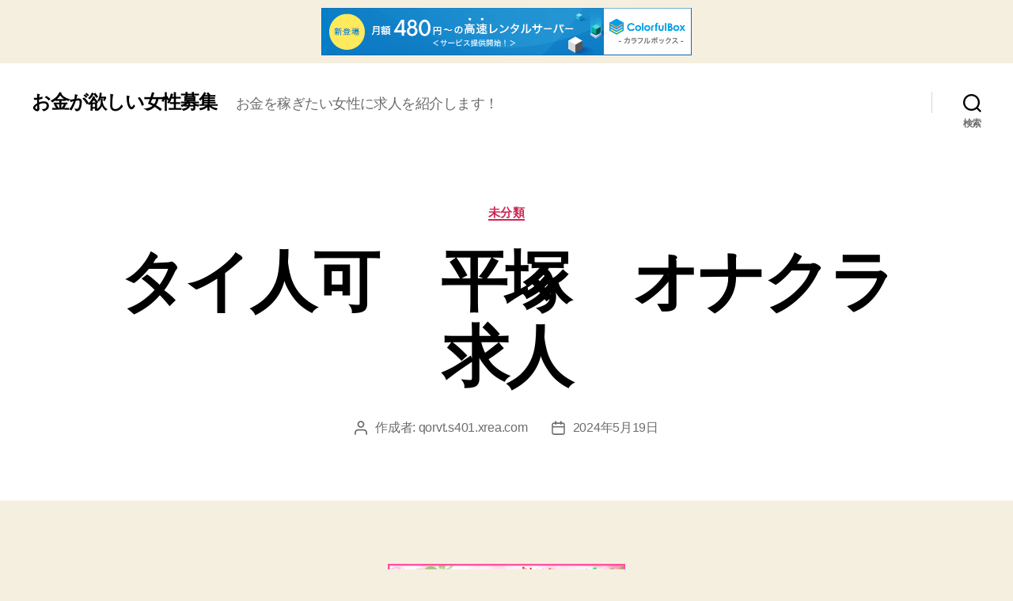

--- FILE ---
content_type: text/html; charset=UTF-8
request_url: http://qorvt.s401.xrea.com/?p=3951
body_size: 13710
content:
<!DOCTYPE html>

<html class="no-js" lang="ja">

	<head>

		<meta charset="UTF-8">
		<meta name="viewport" content="width=device-width, initial-scale=1.0" >

		<link rel="profile" href="https://gmpg.org/xfn/11">

		<title>タイ人可　平塚　オナクラ求人 &#8211; お金が欲しい女性募集</title>
<meta name='robots' content='max-image-preview:large' />
<link rel="alternate" type="application/rss+xml" title="お金が欲しい女性募集 &raquo; フィード" href="http://qorvt.s401.xrea.com/?feed=rss2" />
<link rel="alternate" type="application/rss+xml" title="お金が欲しい女性募集 &raquo; コメントフィード" href="http://qorvt.s401.xrea.com/?feed=comments-rss2" />
<script>
window._wpemojiSettings = {"baseUrl":"https:\/\/s.w.org\/images\/core\/emoji\/15.0.3\/72x72\/","ext":".png","svgUrl":"https:\/\/s.w.org\/images\/core\/emoji\/15.0.3\/svg\/","svgExt":".svg","source":{"concatemoji":"http:\/\/qorvt.s401.xrea.com\/wp-includes\/js\/wp-emoji-release.min.js?ver=6.5.7"}};
/*! This file is auto-generated */
!function(i,n){var o,s,e;function c(e){try{var t={supportTests:e,timestamp:(new Date).valueOf()};sessionStorage.setItem(o,JSON.stringify(t))}catch(e){}}function p(e,t,n){e.clearRect(0,0,e.canvas.width,e.canvas.height),e.fillText(t,0,0);var t=new Uint32Array(e.getImageData(0,0,e.canvas.width,e.canvas.height).data),r=(e.clearRect(0,0,e.canvas.width,e.canvas.height),e.fillText(n,0,0),new Uint32Array(e.getImageData(0,0,e.canvas.width,e.canvas.height).data));return t.every(function(e,t){return e===r[t]})}function u(e,t,n){switch(t){case"flag":return n(e,"\ud83c\udff3\ufe0f\u200d\u26a7\ufe0f","\ud83c\udff3\ufe0f\u200b\u26a7\ufe0f")?!1:!n(e,"\ud83c\uddfa\ud83c\uddf3","\ud83c\uddfa\u200b\ud83c\uddf3")&&!n(e,"\ud83c\udff4\udb40\udc67\udb40\udc62\udb40\udc65\udb40\udc6e\udb40\udc67\udb40\udc7f","\ud83c\udff4\u200b\udb40\udc67\u200b\udb40\udc62\u200b\udb40\udc65\u200b\udb40\udc6e\u200b\udb40\udc67\u200b\udb40\udc7f");case"emoji":return!n(e,"\ud83d\udc26\u200d\u2b1b","\ud83d\udc26\u200b\u2b1b")}return!1}function f(e,t,n){var r="undefined"!=typeof WorkerGlobalScope&&self instanceof WorkerGlobalScope?new OffscreenCanvas(300,150):i.createElement("canvas"),a=r.getContext("2d",{willReadFrequently:!0}),o=(a.textBaseline="top",a.font="600 32px Arial",{});return e.forEach(function(e){o[e]=t(a,e,n)}),o}function t(e){var t=i.createElement("script");t.src=e,t.defer=!0,i.head.appendChild(t)}"undefined"!=typeof Promise&&(o="wpEmojiSettingsSupports",s=["flag","emoji"],n.supports={everything:!0,everythingExceptFlag:!0},e=new Promise(function(e){i.addEventListener("DOMContentLoaded",e,{once:!0})}),new Promise(function(t){var n=function(){try{var e=JSON.parse(sessionStorage.getItem(o));if("object"==typeof e&&"number"==typeof e.timestamp&&(new Date).valueOf()<e.timestamp+604800&&"object"==typeof e.supportTests)return e.supportTests}catch(e){}return null}();if(!n){if("undefined"!=typeof Worker&&"undefined"!=typeof OffscreenCanvas&&"undefined"!=typeof URL&&URL.createObjectURL&&"undefined"!=typeof Blob)try{var e="postMessage("+f.toString()+"("+[JSON.stringify(s),u.toString(),p.toString()].join(",")+"));",r=new Blob([e],{type:"text/javascript"}),a=new Worker(URL.createObjectURL(r),{name:"wpTestEmojiSupports"});return void(a.onmessage=function(e){c(n=e.data),a.terminate(),t(n)})}catch(e){}c(n=f(s,u,p))}t(n)}).then(function(e){for(var t in e)n.supports[t]=e[t],n.supports.everything=n.supports.everything&&n.supports[t],"flag"!==t&&(n.supports.everythingExceptFlag=n.supports.everythingExceptFlag&&n.supports[t]);n.supports.everythingExceptFlag=n.supports.everythingExceptFlag&&!n.supports.flag,n.DOMReady=!1,n.readyCallback=function(){n.DOMReady=!0}}).then(function(){return e}).then(function(){var e;n.supports.everything||(n.readyCallback(),(e=n.source||{}).concatemoji?t(e.concatemoji):e.wpemoji&&e.twemoji&&(t(e.twemoji),t(e.wpemoji)))}))}((window,document),window._wpemojiSettings);
</script>
<style id='wp-emoji-styles-inline-css'>

	img.wp-smiley, img.emoji {
		display: inline !important;
		border: none !important;
		box-shadow: none !important;
		height: 1em !important;
		width: 1em !important;
		margin: 0 0.07em !important;
		vertical-align: -0.1em !important;
		background: none !important;
		padding: 0 !important;
	}
</style>
<link rel='stylesheet' id='wp-block-library-css' href='http://qorvt.s401.xrea.com/wp-includes/css/dist/block-library/style.min.css?ver=6.5.7' media='all' />
<style id='classic-theme-styles-inline-css'>
/*! This file is auto-generated */
.wp-block-button__link{color:#fff;background-color:#32373c;border-radius:9999px;box-shadow:none;text-decoration:none;padding:calc(.667em + 2px) calc(1.333em + 2px);font-size:1.125em}.wp-block-file__button{background:#32373c;color:#fff;text-decoration:none}
</style>
<style id='global-styles-inline-css'>
body{--wp--preset--color--black: #000000;--wp--preset--color--cyan-bluish-gray: #abb8c3;--wp--preset--color--white: #ffffff;--wp--preset--color--pale-pink: #f78da7;--wp--preset--color--vivid-red: #cf2e2e;--wp--preset--color--luminous-vivid-orange: #ff6900;--wp--preset--color--luminous-vivid-amber: #fcb900;--wp--preset--color--light-green-cyan: #7bdcb5;--wp--preset--color--vivid-green-cyan: #00d084;--wp--preset--color--pale-cyan-blue: #8ed1fc;--wp--preset--color--vivid-cyan-blue: #0693e3;--wp--preset--color--vivid-purple: #9b51e0;--wp--preset--color--accent: #cd2653;--wp--preset--color--primary: #000000;--wp--preset--color--secondary: #6d6d6d;--wp--preset--color--subtle-background: #dcd7ca;--wp--preset--color--background: #f5efe0;--wp--preset--gradient--vivid-cyan-blue-to-vivid-purple: linear-gradient(135deg,rgba(6,147,227,1) 0%,rgb(155,81,224) 100%);--wp--preset--gradient--light-green-cyan-to-vivid-green-cyan: linear-gradient(135deg,rgb(122,220,180) 0%,rgb(0,208,130) 100%);--wp--preset--gradient--luminous-vivid-amber-to-luminous-vivid-orange: linear-gradient(135deg,rgba(252,185,0,1) 0%,rgba(255,105,0,1) 100%);--wp--preset--gradient--luminous-vivid-orange-to-vivid-red: linear-gradient(135deg,rgba(255,105,0,1) 0%,rgb(207,46,46) 100%);--wp--preset--gradient--very-light-gray-to-cyan-bluish-gray: linear-gradient(135deg,rgb(238,238,238) 0%,rgb(169,184,195) 100%);--wp--preset--gradient--cool-to-warm-spectrum: linear-gradient(135deg,rgb(74,234,220) 0%,rgb(151,120,209) 20%,rgb(207,42,186) 40%,rgb(238,44,130) 60%,rgb(251,105,98) 80%,rgb(254,248,76) 100%);--wp--preset--gradient--blush-light-purple: linear-gradient(135deg,rgb(255,206,236) 0%,rgb(152,150,240) 100%);--wp--preset--gradient--blush-bordeaux: linear-gradient(135deg,rgb(254,205,165) 0%,rgb(254,45,45) 50%,rgb(107,0,62) 100%);--wp--preset--gradient--luminous-dusk: linear-gradient(135deg,rgb(255,203,112) 0%,rgb(199,81,192) 50%,rgb(65,88,208) 100%);--wp--preset--gradient--pale-ocean: linear-gradient(135deg,rgb(255,245,203) 0%,rgb(182,227,212) 50%,rgb(51,167,181) 100%);--wp--preset--gradient--electric-grass: linear-gradient(135deg,rgb(202,248,128) 0%,rgb(113,206,126) 100%);--wp--preset--gradient--midnight: linear-gradient(135deg,rgb(2,3,129) 0%,rgb(40,116,252) 100%);--wp--preset--font-size--small: 18px;--wp--preset--font-size--medium: 20px;--wp--preset--font-size--large: 26.25px;--wp--preset--font-size--x-large: 42px;--wp--preset--font-size--normal: 21px;--wp--preset--font-size--larger: 32px;--wp--preset--spacing--20: 0.44rem;--wp--preset--spacing--30: 0.67rem;--wp--preset--spacing--40: 1rem;--wp--preset--spacing--50: 1.5rem;--wp--preset--spacing--60: 2.25rem;--wp--preset--spacing--70: 3.38rem;--wp--preset--spacing--80: 5.06rem;--wp--preset--shadow--natural: 6px 6px 9px rgba(0, 0, 0, 0.2);--wp--preset--shadow--deep: 12px 12px 50px rgba(0, 0, 0, 0.4);--wp--preset--shadow--sharp: 6px 6px 0px rgba(0, 0, 0, 0.2);--wp--preset--shadow--outlined: 6px 6px 0px -3px rgba(255, 255, 255, 1), 6px 6px rgba(0, 0, 0, 1);--wp--preset--shadow--crisp: 6px 6px 0px rgba(0, 0, 0, 1);}:where(.is-layout-flex){gap: 0.5em;}:where(.is-layout-grid){gap: 0.5em;}body .is-layout-flex{display: flex;}body .is-layout-flex{flex-wrap: wrap;align-items: center;}body .is-layout-flex > *{margin: 0;}body .is-layout-grid{display: grid;}body .is-layout-grid > *{margin: 0;}:where(.wp-block-columns.is-layout-flex){gap: 2em;}:where(.wp-block-columns.is-layout-grid){gap: 2em;}:where(.wp-block-post-template.is-layout-flex){gap: 1.25em;}:where(.wp-block-post-template.is-layout-grid){gap: 1.25em;}.has-black-color{color: var(--wp--preset--color--black) !important;}.has-cyan-bluish-gray-color{color: var(--wp--preset--color--cyan-bluish-gray) !important;}.has-white-color{color: var(--wp--preset--color--white) !important;}.has-pale-pink-color{color: var(--wp--preset--color--pale-pink) !important;}.has-vivid-red-color{color: var(--wp--preset--color--vivid-red) !important;}.has-luminous-vivid-orange-color{color: var(--wp--preset--color--luminous-vivid-orange) !important;}.has-luminous-vivid-amber-color{color: var(--wp--preset--color--luminous-vivid-amber) !important;}.has-light-green-cyan-color{color: var(--wp--preset--color--light-green-cyan) !important;}.has-vivid-green-cyan-color{color: var(--wp--preset--color--vivid-green-cyan) !important;}.has-pale-cyan-blue-color{color: var(--wp--preset--color--pale-cyan-blue) !important;}.has-vivid-cyan-blue-color{color: var(--wp--preset--color--vivid-cyan-blue) !important;}.has-vivid-purple-color{color: var(--wp--preset--color--vivid-purple) !important;}.has-black-background-color{background-color: var(--wp--preset--color--black) !important;}.has-cyan-bluish-gray-background-color{background-color: var(--wp--preset--color--cyan-bluish-gray) !important;}.has-white-background-color{background-color: var(--wp--preset--color--white) !important;}.has-pale-pink-background-color{background-color: var(--wp--preset--color--pale-pink) !important;}.has-vivid-red-background-color{background-color: var(--wp--preset--color--vivid-red) !important;}.has-luminous-vivid-orange-background-color{background-color: var(--wp--preset--color--luminous-vivid-orange) !important;}.has-luminous-vivid-amber-background-color{background-color: var(--wp--preset--color--luminous-vivid-amber) !important;}.has-light-green-cyan-background-color{background-color: var(--wp--preset--color--light-green-cyan) !important;}.has-vivid-green-cyan-background-color{background-color: var(--wp--preset--color--vivid-green-cyan) !important;}.has-pale-cyan-blue-background-color{background-color: var(--wp--preset--color--pale-cyan-blue) !important;}.has-vivid-cyan-blue-background-color{background-color: var(--wp--preset--color--vivid-cyan-blue) !important;}.has-vivid-purple-background-color{background-color: var(--wp--preset--color--vivid-purple) !important;}.has-black-border-color{border-color: var(--wp--preset--color--black) !important;}.has-cyan-bluish-gray-border-color{border-color: var(--wp--preset--color--cyan-bluish-gray) !important;}.has-white-border-color{border-color: var(--wp--preset--color--white) !important;}.has-pale-pink-border-color{border-color: var(--wp--preset--color--pale-pink) !important;}.has-vivid-red-border-color{border-color: var(--wp--preset--color--vivid-red) !important;}.has-luminous-vivid-orange-border-color{border-color: var(--wp--preset--color--luminous-vivid-orange) !important;}.has-luminous-vivid-amber-border-color{border-color: var(--wp--preset--color--luminous-vivid-amber) !important;}.has-light-green-cyan-border-color{border-color: var(--wp--preset--color--light-green-cyan) !important;}.has-vivid-green-cyan-border-color{border-color: var(--wp--preset--color--vivid-green-cyan) !important;}.has-pale-cyan-blue-border-color{border-color: var(--wp--preset--color--pale-cyan-blue) !important;}.has-vivid-cyan-blue-border-color{border-color: var(--wp--preset--color--vivid-cyan-blue) !important;}.has-vivid-purple-border-color{border-color: var(--wp--preset--color--vivid-purple) !important;}.has-vivid-cyan-blue-to-vivid-purple-gradient-background{background: var(--wp--preset--gradient--vivid-cyan-blue-to-vivid-purple) !important;}.has-light-green-cyan-to-vivid-green-cyan-gradient-background{background: var(--wp--preset--gradient--light-green-cyan-to-vivid-green-cyan) !important;}.has-luminous-vivid-amber-to-luminous-vivid-orange-gradient-background{background: var(--wp--preset--gradient--luminous-vivid-amber-to-luminous-vivid-orange) !important;}.has-luminous-vivid-orange-to-vivid-red-gradient-background{background: var(--wp--preset--gradient--luminous-vivid-orange-to-vivid-red) !important;}.has-very-light-gray-to-cyan-bluish-gray-gradient-background{background: var(--wp--preset--gradient--very-light-gray-to-cyan-bluish-gray) !important;}.has-cool-to-warm-spectrum-gradient-background{background: var(--wp--preset--gradient--cool-to-warm-spectrum) !important;}.has-blush-light-purple-gradient-background{background: var(--wp--preset--gradient--blush-light-purple) !important;}.has-blush-bordeaux-gradient-background{background: var(--wp--preset--gradient--blush-bordeaux) !important;}.has-luminous-dusk-gradient-background{background: var(--wp--preset--gradient--luminous-dusk) !important;}.has-pale-ocean-gradient-background{background: var(--wp--preset--gradient--pale-ocean) !important;}.has-electric-grass-gradient-background{background: var(--wp--preset--gradient--electric-grass) !important;}.has-midnight-gradient-background{background: var(--wp--preset--gradient--midnight) !important;}.has-small-font-size{font-size: var(--wp--preset--font-size--small) !important;}.has-medium-font-size{font-size: var(--wp--preset--font-size--medium) !important;}.has-large-font-size{font-size: var(--wp--preset--font-size--large) !important;}.has-x-large-font-size{font-size: var(--wp--preset--font-size--x-large) !important;}
.wp-block-navigation a:where(:not(.wp-element-button)){color: inherit;}
:where(.wp-block-post-template.is-layout-flex){gap: 1.25em;}:where(.wp-block-post-template.is-layout-grid){gap: 1.25em;}
:where(.wp-block-columns.is-layout-flex){gap: 2em;}:where(.wp-block-columns.is-layout-grid){gap: 2em;}
.wp-block-pullquote{font-size: 1.5em;line-height: 1.6;}
</style>
<link rel='stylesheet' id='twentytwenty-style-css' href='http://qorvt.s401.xrea.com/wp-content/themes/twentytwenty/style.css?ver=1.6' media='all' />
<style id='twentytwenty-style-inline-css'>
.color-accent,.color-accent-hover:hover,.color-accent-hover:focus,:root .has-accent-color,.has-drop-cap:not(:focus):first-letter,.wp-block-button.is-style-outline,a { color: #cd2653; }blockquote,.border-color-accent,.border-color-accent-hover:hover,.border-color-accent-hover:focus { border-color: #cd2653; }button,.button,.faux-button,.wp-block-button__link,.wp-block-file .wp-block-file__button,input[type="button"],input[type="reset"],input[type="submit"],.bg-accent,.bg-accent-hover:hover,.bg-accent-hover:focus,:root .has-accent-background-color,.comment-reply-link { background-color: #cd2653; }.fill-children-accent,.fill-children-accent * { fill: #cd2653; }body,.entry-title a,:root .has-primary-color { color: #000000; }:root .has-primary-background-color { background-color: #000000; }cite,figcaption,.wp-caption-text,.post-meta,.entry-content .wp-block-archives li,.entry-content .wp-block-categories li,.entry-content .wp-block-latest-posts li,.wp-block-latest-comments__comment-date,.wp-block-latest-posts__post-date,.wp-block-embed figcaption,.wp-block-image figcaption,.wp-block-pullquote cite,.comment-metadata,.comment-respond .comment-notes,.comment-respond .logged-in-as,.pagination .dots,.entry-content hr:not(.has-background),hr.styled-separator,:root .has-secondary-color { color: #6d6d6d; }:root .has-secondary-background-color { background-color: #6d6d6d; }pre,fieldset,input,textarea,table,table *,hr { border-color: #dcd7ca; }caption,code,code,kbd,samp,.wp-block-table.is-style-stripes tbody tr:nth-child(odd),:root .has-subtle-background-background-color { background-color: #dcd7ca; }.wp-block-table.is-style-stripes { border-bottom-color: #dcd7ca; }.wp-block-latest-posts.is-grid li { border-top-color: #dcd7ca; }:root .has-subtle-background-color { color: #dcd7ca; }body:not(.overlay-header) .primary-menu > li > a,body:not(.overlay-header) .primary-menu > li > .icon,.modal-menu a,.footer-menu a, .footer-widgets a,#site-footer .wp-block-button.is-style-outline,.wp-block-pullquote:before,.singular:not(.overlay-header) .entry-header a,.archive-header a,.header-footer-group .color-accent,.header-footer-group .color-accent-hover:hover { color: #cd2653; }.social-icons a,#site-footer button:not(.toggle),#site-footer .button,#site-footer .faux-button,#site-footer .wp-block-button__link,#site-footer .wp-block-file__button,#site-footer input[type="button"],#site-footer input[type="reset"],#site-footer input[type="submit"] { background-color: #cd2653; }.header-footer-group,body:not(.overlay-header) #site-header .toggle,.menu-modal .toggle { color: #000000; }body:not(.overlay-header) .primary-menu ul { background-color: #000000; }body:not(.overlay-header) .primary-menu > li > ul:after { border-bottom-color: #000000; }body:not(.overlay-header) .primary-menu ul ul:after { border-left-color: #000000; }.site-description,body:not(.overlay-header) .toggle-inner .toggle-text,.widget .post-date,.widget .rss-date,.widget_archive li,.widget_categories li,.widget cite,.widget_pages li,.widget_meta li,.widget_nav_menu li,.powered-by-wordpress,.to-the-top,.singular .entry-header .post-meta,.singular:not(.overlay-header) .entry-header .post-meta a { color: #6d6d6d; }.header-footer-group pre,.header-footer-group fieldset,.header-footer-group input,.header-footer-group textarea,.header-footer-group table,.header-footer-group table *,.footer-nav-widgets-wrapper,#site-footer,.menu-modal nav *,.footer-widgets-outer-wrapper,.footer-top { border-color: #dcd7ca; }.header-footer-group table caption,body:not(.overlay-header) .header-inner .toggle-wrapper::before { background-color: #dcd7ca; }
body,input,textarea,button,.button,.faux-button,.wp-block-button__link,.wp-block-file__button,.has-drop-cap:not(:focus)::first-letter,.has-drop-cap:not(:focus)::first-letter,.entry-content .wp-block-archives,.entry-content .wp-block-categories,.entry-content .wp-block-cover-image,.entry-content .wp-block-latest-comments,.entry-content .wp-block-latest-posts,.entry-content .wp-block-pullquote,.entry-content .wp-block-quote.is-large,.entry-content .wp-block-quote.is-style-large,.entry-content .wp-block-archives *,.entry-content .wp-block-categories *,.entry-content .wp-block-latest-posts *,.entry-content .wp-block-latest-comments *,.entry-content p,.entry-content ol,.entry-content ul,.entry-content dl,.entry-content dt,.entry-content cite,.entry-content figcaption,.entry-content .wp-caption-text,.comment-content p,.comment-content ol,.comment-content ul,.comment-content dl,.comment-content dt,.comment-content cite,.comment-content figcaption,.comment-content .wp-caption-text,.widget_text p,.widget_text ol,.widget_text ul,.widget_text dl,.widget_text dt,.widget-content .rssSummary,.widget-content cite,.widget-content figcaption,.widget-content .wp-caption-text { font-family: sans-serif; }
</style>
<link rel='stylesheet' id='twentytwenty-print-style-css' href='http://qorvt.s401.xrea.com/wp-content/themes/twentytwenty/print.css?ver=1.6' media='print' />
<script src="http://qorvt.s401.xrea.com/wp-content/themes/twentytwenty/assets/js/index.js?ver=1.6" id="twentytwenty-js-js" async></script>
<link rel="https://api.w.org/" href="http://qorvt.s401.xrea.com/index.php?rest_route=/" /><link rel="alternate" type="application/json" href="http://qorvt.s401.xrea.com/index.php?rest_route=/wp/v2/posts/3951" /><link rel="EditURI" type="application/rsd+xml" title="RSD" href="http://qorvt.s401.xrea.com/xmlrpc.php?rsd" />
<meta name="generator" content="WordPress 6.5.7" />
<link rel="canonical" href="http://qorvt.s401.xrea.com/?p=3951" />
<link rel='shortlink' href='http://qorvt.s401.xrea.com/?p=3951' />
<link rel="alternate" type="application/json+oembed" href="http://qorvt.s401.xrea.com/index.php?rest_route=%2Foembed%2F1.0%2Fembed&#038;url=http%3A%2F%2Fqorvt.s401.xrea.com%2F%3Fp%3D3951" />
<link rel="alternate" type="text/xml+oembed" href="http://qorvt.s401.xrea.com/index.php?rest_route=%2Foembed%2F1.0%2Fembed&#038;url=http%3A%2F%2Fqorvt.s401.xrea.com%2F%3Fp%3D3951&#038;format=xml" />
	<script>document.documentElement.className = document.documentElement.className.replace( 'no-js', 'js' );</script>
	
	
<script type="text/javascript" charset="UTF-8" src="//cache1.value-domain.com/xrea_header.js" async="async"></script>
</head>

	<body class="post-template-default single single-post postid-3951 single-format-standard wp-embed-responsive singular enable-search-modal missing-post-thumbnail has-single-pagination showing-comments show-avatars footer-top-visible">

		<a class="skip-link screen-reader-text" href="#site-content">コンテンツへスキップ</a>
		<header id="site-header" class="header-footer-group" role="banner">

			<div class="header-inner section-inner">

				<div class="header-titles-wrapper">

					
						<button class="toggle search-toggle mobile-search-toggle" data-toggle-target=".search-modal" data-toggle-body-class="showing-search-modal" data-set-focus=".search-modal .search-field" aria-expanded="false">
							<span class="toggle-inner">
								<span class="toggle-icon">
									<svg class="svg-icon" aria-hidden="true" role="img" focusable="false" xmlns="http://www.w3.org/2000/svg" width="23" height="23" viewBox="0 0 23 23"><path d="M38.710696,48.0601792 L43,52.3494831 L41.3494831,54 L37.0601792,49.710696 C35.2632422,51.1481185 32.9839107,52.0076499 30.5038249,52.0076499 C24.7027226,52.0076499 20,47.3049272 20,41.5038249 C20,35.7027226 24.7027226,31 30.5038249,31 C36.3049272,31 41.0076499,35.7027226 41.0076499,41.5038249 C41.0076499,43.9839107 40.1481185,46.2632422 38.710696,48.0601792 Z M36.3875844,47.1716785 C37.8030221,45.7026647 38.6734666,43.7048964 38.6734666,41.5038249 C38.6734666,36.9918565 35.0157934,33.3341833 30.5038249,33.3341833 C25.9918565,33.3341833 22.3341833,36.9918565 22.3341833,41.5038249 C22.3341833,46.0157934 25.9918565,49.6734666 30.5038249,49.6734666 C32.7048964,49.6734666 34.7026647,48.8030221 36.1716785,47.3875844 C36.2023931,47.347638 36.2360451,47.3092237 36.2726343,47.2726343 C36.3092237,47.2360451 36.347638,47.2023931 36.3875844,47.1716785 Z" transform="translate(-20 -31)" /></svg>								</span>
								<span class="toggle-text">検索</span>
							</span>
						</button><!-- .search-toggle -->

					
					<div class="header-titles">

						<div class="site-title faux-heading"><a href="http://qorvt.s401.xrea.com/">お金が欲しい女性募集</a></div><div class="site-description">お金を稼ぎたい女性に求人を紹介します！</div><!-- .site-description -->
					</div><!-- .header-titles -->

					<button class="toggle nav-toggle mobile-nav-toggle" data-toggle-target=".menu-modal"  data-toggle-body-class="showing-menu-modal" aria-expanded="false" data-set-focus=".close-nav-toggle">
						<span class="toggle-inner">
							<span class="toggle-icon">
								<svg class="svg-icon" aria-hidden="true" role="img" focusable="false" xmlns="http://www.w3.org/2000/svg" width="26" height="7" viewBox="0 0 26 7"><path fill-rule="evenodd" d="M332.5,45 C330.567003,45 329,43.4329966 329,41.5 C329,39.5670034 330.567003,38 332.5,38 C334.432997,38 336,39.5670034 336,41.5 C336,43.4329966 334.432997,45 332.5,45 Z M342,45 C340.067003,45 338.5,43.4329966 338.5,41.5 C338.5,39.5670034 340.067003,38 342,38 C343.932997,38 345.5,39.5670034 345.5,41.5 C345.5,43.4329966 343.932997,45 342,45 Z M351.5,45 C349.567003,45 348,43.4329966 348,41.5 C348,39.5670034 349.567003,38 351.5,38 C353.432997,38 355,39.5670034 355,41.5 C355,43.4329966 353.432997,45 351.5,45 Z" transform="translate(-329 -38)" /></svg>							</span>
							<span class="toggle-text">メニュー</span>
						</span>
					</button><!-- .nav-toggle -->

				</div><!-- .header-titles-wrapper -->

				<div class="header-navigation-wrapper">

					
							<nav class="primary-menu-wrapper" aria-label="水平方向" role="navigation">

								<ul class="primary-menu reset-list-style">

								
								</ul>

							</nav><!-- .primary-menu-wrapper -->

						
						<div class="header-toggles hide-no-js">

						
							<div class="toggle-wrapper search-toggle-wrapper">

								<button class="toggle search-toggle desktop-search-toggle" data-toggle-target=".search-modal" data-toggle-body-class="showing-search-modal" data-set-focus=".search-modal .search-field" aria-expanded="false">
									<span class="toggle-inner">
										<svg class="svg-icon" aria-hidden="true" role="img" focusable="false" xmlns="http://www.w3.org/2000/svg" width="23" height="23" viewBox="0 0 23 23"><path d="M38.710696,48.0601792 L43,52.3494831 L41.3494831,54 L37.0601792,49.710696 C35.2632422,51.1481185 32.9839107,52.0076499 30.5038249,52.0076499 C24.7027226,52.0076499 20,47.3049272 20,41.5038249 C20,35.7027226 24.7027226,31 30.5038249,31 C36.3049272,31 41.0076499,35.7027226 41.0076499,41.5038249 C41.0076499,43.9839107 40.1481185,46.2632422 38.710696,48.0601792 Z M36.3875844,47.1716785 C37.8030221,45.7026647 38.6734666,43.7048964 38.6734666,41.5038249 C38.6734666,36.9918565 35.0157934,33.3341833 30.5038249,33.3341833 C25.9918565,33.3341833 22.3341833,36.9918565 22.3341833,41.5038249 C22.3341833,46.0157934 25.9918565,49.6734666 30.5038249,49.6734666 C32.7048964,49.6734666 34.7026647,48.8030221 36.1716785,47.3875844 C36.2023931,47.347638 36.2360451,47.3092237 36.2726343,47.2726343 C36.3092237,47.2360451 36.347638,47.2023931 36.3875844,47.1716785 Z" transform="translate(-20 -31)" /></svg>										<span class="toggle-text">検索</span>
									</span>
								</button><!-- .search-toggle -->

							</div>

							
						</div><!-- .header-toggles -->
						
				</div><!-- .header-navigation-wrapper -->

			</div><!-- .header-inner -->

			<div class="search-modal cover-modal header-footer-group" data-modal-target-string=".search-modal">

	<div class="search-modal-inner modal-inner">

		<div class="section-inner">

			<form role="search" aria-label="検索対象:" method="get" class="search-form" action="http://qorvt.s401.xrea.com/">
	<label for="search-form-1">
		<span class="screen-reader-text">検索対象:</span>
		<input type="search" id="search-form-1" class="search-field" placeholder="検索 &hellip;" value="" name="s" />
	</label>
	<input type="submit" class="search-submit" value="検索" />
</form>

			<button class="toggle search-untoggle close-search-toggle fill-children-current-color" data-toggle-target=".search-modal" data-toggle-body-class="showing-search-modal" data-set-focus=".search-modal .search-field" aria-expanded="false">
				<span class="screen-reader-text">検索を閉じる</span>
				<svg class="svg-icon" aria-hidden="true" role="img" focusable="false" xmlns="http://www.w3.org/2000/svg" width="16" height="16" viewBox="0 0 16 16"><polygon fill="" fill-rule="evenodd" points="6.852 7.649 .399 1.195 1.445 .149 7.899 6.602 14.352 .149 15.399 1.195 8.945 7.649 15.399 14.102 14.352 15.149 7.899 8.695 1.445 15.149 .399 14.102" /></svg>			</button><!-- .search-toggle -->

		</div><!-- .section-inner -->

	</div><!-- .search-modal-inner -->

</div><!-- .menu-modal -->

		</header><!-- #site-header -->

		
<div class="menu-modal cover-modal header-footer-group" data-modal-target-string=".menu-modal">

	<div class="menu-modal-inner modal-inner">

		<div class="menu-wrapper section-inner">

			<div class="menu-top">

				<button class="toggle close-nav-toggle fill-children-current-color" data-toggle-target=".menu-modal" data-toggle-body-class="showing-menu-modal" aria-expanded="false" data-set-focus=".menu-modal">
					<span class="toggle-text">メニューを閉じる</span>
					<svg class="svg-icon" aria-hidden="true" role="img" focusable="false" xmlns="http://www.w3.org/2000/svg" width="16" height="16" viewBox="0 0 16 16"><polygon fill="" fill-rule="evenodd" points="6.852 7.649 .399 1.195 1.445 .149 7.899 6.602 14.352 .149 15.399 1.195 8.945 7.649 15.399 14.102 14.352 15.149 7.899 8.695 1.445 15.149 .399 14.102" /></svg>				</button><!-- .nav-toggle -->

				
					<nav class="mobile-menu" aria-label="モバイル" role="navigation">

						<ul class="modal-menu reset-list-style">

						
						</ul>

					</nav>

					
			</div><!-- .menu-top -->

			<div class="menu-bottom">

				
			</div><!-- .menu-bottom -->

		</div><!-- .menu-wrapper -->

	</div><!-- .menu-modal-inner -->

</div><!-- .menu-modal -->

<main id="site-content" role="main">

	
<article class="post-3951 post type-post status-publish format-standard hentry category-uncategorized" id="post-3951">

	
<header class="entry-header has-text-align-center header-footer-group">

	<div class="entry-header-inner section-inner medium">

		
			<div class="entry-categories">
				<span class="screen-reader-text">カテゴリー</span>
				<div class="entry-categories-inner">
					<a href="http://qorvt.s401.xrea.com/?cat=1" rel="category">未分類</a>				</div><!-- .entry-categories-inner -->
			</div><!-- .entry-categories -->

			<h1 class="entry-title">タイ人可　平塚　オナクラ求人</h1>
		<div class="post-meta-wrapper post-meta-single post-meta-single-top">

			<ul class="post-meta">

									<li class="post-author meta-wrapper">
						<span class="meta-icon">
							<span class="screen-reader-text">投稿者</span>
							<svg class="svg-icon" aria-hidden="true" role="img" focusable="false" xmlns="http://www.w3.org/2000/svg" width="18" height="20" viewBox="0 0 18 20"><path fill="" d="M18,19 C18,19.5522847 17.5522847,20 17,20 C16.4477153,20 16,19.5522847 16,19 L16,17 C16,15.3431458 14.6568542,14 13,14 L5,14 C3.34314575,14 2,15.3431458 2,17 L2,19 C2,19.5522847 1.55228475,20 1,20 C0.44771525,20 0,19.5522847 0,19 L0,17 C0,14.2385763 2.23857625,12 5,12 L13,12 C15.7614237,12 18,14.2385763 18,17 L18,19 Z M9,10 C6.23857625,10 4,7.76142375 4,5 C4,2.23857625 6.23857625,0 9,0 C11.7614237,0 14,2.23857625 14,5 C14,7.76142375 11.7614237,10 9,10 Z M9,8 C10.6568542,8 12,6.65685425 12,5 C12,3.34314575 10.6568542,2 9,2 C7.34314575,2 6,3.34314575 6,5 C6,6.65685425 7.34314575,8 9,8 Z" /></svg>						</span>
						<span class="meta-text">
							作成者: <a href="http://qorvt.s401.xrea.com/?author=1">qorvt.s401.xrea.com</a>						</span>
					</li>
										<li class="post-date meta-wrapper">
						<span class="meta-icon">
							<span class="screen-reader-text">投稿日</span>
							<svg class="svg-icon" aria-hidden="true" role="img" focusable="false" xmlns="http://www.w3.org/2000/svg" width="18" height="19" viewBox="0 0 18 19"><path fill="" d="M4.60069444,4.09375 L3.25,4.09375 C2.47334957,4.09375 1.84375,4.72334957 1.84375,5.5 L1.84375,7.26736111 L16.15625,7.26736111 L16.15625,5.5 C16.15625,4.72334957 15.5266504,4.09375 14.75,4.09375 L13.3993056,4.09375 L13.3993056,4.55555556 C13.3993056,5.02154581 13.0215458,5.39930556 12.5555556,5.39930556 C12.0895653,5.39930556 11.7118056,5.02154581 11.7118056,4.55555556 L11.7118056,4.09375 L6.28819444,4.09375 L6.28819444,4.55555556 C6.28819444,5.02154581 5.9104347,5.39930556 5.44444444,5.39930556 C4.97845419,5.39930556 4.60069444,5.02154581 4.60069444,4.55555556 L4.60069444,4.09375 Z M6.28819444,2.40625 L11.7118056,2.40625 L11.7118056,1 C11.7118056,0.534009742 12.0895653,0.15625 12.5555556,0.15625 C13.0215458,0.15625 13.3993056,0.534009742 13.3993056,1 L13.3993056,2.40625 L14.75,2.40625 C16.4586309,2.40625 17.84375,3.79136906 17.84375,5.5 L17.84375,15.875 C17.84375,17.5836309 16.4586309,18.96875 14.75,18.96875 L3.25,18.96875 C1.54136906,18.96875 0.15625,17.5836309 0.15625,15.875 L0.15625,5.5 C0.15625,3.79136906 1.54136906,2.40625 3.25,2.40625 L4.60069444,2.40625 L4.60069444,1 C4.60069444,0.534009742 4.97845419,0.15625 5.44444444,0.15625 C5.9104347,0.15625 6.28819444,0.534009742 6.28819444,1 L6.28819444,2.40625 Z M1.84375,8.95486111 L1.84375,15.875 C1.84375,16.6516504 2.47334957,17.28125 3.25,17.28125 L14.75,17.28125 C15.5266504,17.28125 16.15625,16.6516504 16.15625,15.875 L16.15625,8.95486111 L1.84375,8.95486111 Z" /></svg>						</span>
						<span class="meta-text">
							<a href="http://qorvt.s401.xrea.com/?p=3951">2024年5月19日</a>
						</span>
					</li>
					
			</ul><!-- .post-meta -->

		</div><!-- .post-meta-wrapper -->

		
	</div><!-- .entry-header-inner -->

</header><!-- .entry-header -->

	<div class="post-inner thin ">

		<div class="entry-content">

			<div align="center"><a href="https://night-work.sakura.ne.jp/click/fuzoku"><img fetchpriority="high" decoding="async" src="https://night-work.sakura.ne.jp/click/fuzoku_banner" width="300" height="250" border="0" /></a></div>
<p>平塚のタイ人でも大丈夫なオナクラの良い部分は自宅でするウザい営業をしなくて良い所です。<br />だけど、好きな系統ではないキモい客を相手にするという気を付けたい点もあります。<br />だから、このページに掲載してるアルバイト求人情報サイトを使って平塚のタイ人でも大丈夫なデリキャバや、ぽっちゃりでも採用される平塚のオナクラで稼ぎたいなら、平塚のタイ人でも大丈夫なオナクラや、平塚の30代でも採用してくれる30代歓迎のオナクラをする良い部分や辛い所を考慮しておきましょう。<br />リスクがあってもファストフード等のアルバイトより給料が良い仕事です。</p>
<div align="center"><a href="https://night-work.sakura.ne.jp/click/nightwork"><img decoding="async" src="https://night-work.sakura.ne.jp/button.jpg" width="280" height="52" border="0" /></a></div>
<p>韓国人でも稼げる時給が高額で稼げるお店で仕事をして、お金をいっぱい稼ぎませんか？勤務しているファストフード等の普通のバイトを毎日毎日大変なのを我慢してしてるなら、高時給の平塚のナイトワークでキャストのバイトをするか、平塚のタイ人でも大丈夫なオナクラ求人を、体験で働くだけでお祝い金給料と合わせて渡してくれる当サイトに載せてる女性向けバイト求人情報サイトで探すのが、現在在籍している女の子がするような普通のアルバイトを週に6日嫌だけどしてるより良いので、一度試しに仕事をしてお金を稼ぎませんか？</p>
<div align="center"><a href="https://night-work.sakura.ne.jp/click/nightwork"><img decoding="async" src="https://night-work.sakura.ne.jp/button.jpg" width="280" height="52" border="0" /></a></div>
<p>現在在籍している飲食店等のバイトいっぱい稼ぎたいけど、ドブスだから相手にされないとかぽっちゃりだから面接で落とされるとか年増だから相手にされないと思ってる神奈川の女性は、登録料が要らないお勧めの女性向けバイト求人紹介サイトは、このページに載せてる風俗求人サイトです。<br />ですから、現在務めている女の子がするような一般的な仕事よりは当然、平塚のラウンジと比較すると賃金が高い平塚のタイ人でも大丈夫なオナクラでアルバイトをしてお金をいっぱい稼ぎたい神奈川の女性は夜のアルバイト求人サイトに登録してみてください。<br />時給が高いバイトを探してるならルックスが良くなくても30近くても夜のバイト求人サイトへ！</p>
<div align="center"><a href="https://night-work.sakura.ne.jp/click/nightwork"><img decoding="async" src="https://night-work.sakura.ne.jp/button.jpg" width="280" height="52" border="0" /></a></div>
<p>平塚の最低給料保証制度のオナクラ求人や、ハンドサービスの接客のみの求人や、平塚の時給が高額でお金を沢山稼げるのにエッチ無しのデリキャバ求人がある、30代以上でも採用される求人やアリバイ用の会社があるアリバイ対策が万全の求人を無料で仲介してくれる、登録料が不要の使える夜のアルバイト求人情報サイトは、こちらの風俗求人サイトなので、仲介料を支払わないとダメな推奨出来ない夜のバイト求人仲介サイトで給料が安いから稼ぐのが難しい求人を紹介されたなら、利用料がかからない優しいアルバイト求人情報サイトで住居を提供してくれる寮完備の平塚のオナクラ求人や、平塚のタイ人でも大丈夫なSNS彼女求人を探しましょう！スナックと比較しても時給が高い給料が高くてお金を沢山稼げる求人を紹介！</p>
<div align="center"><a href="https://night-work.sakura.ne.jp/click/nightwork"><img decoding="async" src="https://night-work.sakura.ne.jp/button.jpg" width="280" height="52" border="0" /></a></div>
<p>すぐにお金を稼がないとダメな訳があるので、平塚のタイ人でも大丈夫なオナクラで仕事をして稼ぎたいと考えてるけど、親とか知人には分かってほしくないという神奈川の借金が沢山あるからお金が欲しい女性は、↑に載せてる女性向けバイト求人紹介サイトは仲介料を支払わないとダメな悪質な風俗求人情報サイトじゃない、斡旋無料の良い風俗求人紹介サイトなので、アリバイ用の実際には存在しないお店がある平塚のタイ人でも大丈夫なオナクラ等で家族だったり恋人に極秘で働いてお金を沢山稼ぎたい神奈川の女性は、こちらに載せてるアルバイト求人サイトを使いましょう！</p>
<div align="center"><a href="https://night-work.sakura.ne.jp/click/nightwork"><img decoding="async" src="https://night-work.sakura.ne.jp/button.jpg" width="280" height="52" border="0" /></a></div>
<p>体験入店で働くだけで少額のお祝い金給料以外に支給してくれるから、体験入店でバイトをして、お金を今すぐ稼ぎませんか？こちらに掲載している斡旋料が不要の優しい女性向けバイト求人サイトは、体験入店に行くだけで少しですがお祝い金給料と合わせて用意してくれるので、現在務めているセクキャバ店の時給が低いから条件が悪いとか、今仕事をしているソープランド店の時給が少ないなら、体入で仕事をするだけで少額のお祝い金給料と合わせて支給してくれる、仲介料が不要の良心的な女性向けバイト求人紹介サイトで、時給が良くて沢山稼げる平塚のタイ人でも大丈夫なオナクラ求人や、平塚の給料が良くてお金をいっぱい稼げるぽっちゃりでも働かせてくれるぽっちゃり可のFacebook彼女求人に申し込みをして、バイトをしてみて嫌なら、正式入店せずに辞めても給料は受け取れますから働いて、沢山お金を稼ぎませんか？おばさんでも雇ってくれる求人が仲介料無しで探せる女性向けアルバイト求人仲介サイトはこちら！</p>
<div align="center"><a href="https://night-work.sakura.ne.jp/click/nightwork"><img decoding="async" src="https://night-work.sakura.ne.jp/button.jpg" width="280" height="52" border="0" /></a></div>
<p><span id="more-3951"></span>平塚のタイ人でも大丈夫な箱ヘル求人をすぐに見つけられる、平塚の寮完備のオナクラ求人をスマホで紹介してくれる、紹介料が要らないお勧めの求人紹介サイトは、↑に掲載してる女性向けバイト求人紹介サイトなので、利用料を支払わないとダメな推奨出来ない女性向けバイト求人仲介サイトで賃金が低いスナックでホステスの仕事をするより、紹介料がかからない優良な↓に載せてるバイト求人紹介サイトで体験入店で本入店前に働く事が可能な平塚のオナクラ求人や、平塚のタイ人でも大丈夫なLINE彼女を見つけましょう！</p>
<div align="center"><a href="https://night-work.sakura.ne.jp/click/nightwork"><img decoding="async" src="https://night-work.sakura.ne.jp/button.jpg" width="280" height="52" border="0" /></a></div>
<p>ガールズバーみたいに同伴をしなくても良いお店でアルバイトをして、出来る限りお金を稼ぎたいと考えてるならこちら！アルバイトをしている平塚のスナックと比べると稼げる求人なら、このページに載せてる登録料が要らないお勧めの求人サイトなら体験入店で仕事をするだけでちょっとですがお祝い金給料と合わせて用意してくれるので、アルバイトをしている派遣キャバより時給が良い求人を探したい神奈川の時給が高い仕事をしたい女性は、↑に掲載してる斡旋料が要らない優しい女性向けアルバイト求人サイトで、平塚のタイ人でも大丈夫なオナクラ求人や、住む場所を用意してくれる平塚のファッションヘルス求人を探して働いて、お金をいっぱい稼いでみませんか？</p>
<div align="center"><a href="https://night-work.sakura.ne.jp/click/nightwork"><img decoding="async" src="https://night-work.sakura.ne.jp/button.jpg" width="280" height="52" border="0" /></a></div>
<p>平塚のタイ人でも大丈夫なオナクラの仕事は、思っているよりとてもキツいので、時給が良いバイトをしたいけど二の足を踏むと思います。<br />だけど、体験入店でアルバイトをするだけで少しですがお祝い金給料の他に支給してくれるので、仕事をしてみて嫌なら、そのまま辞めても大丈夫ですから、可能な範囲で体入で入店前に働く事が可能な平塚のSNS彼女や、平塚のタイ人でも大丈夫なオナクラで仕事をして、今すぐお金を稼ぎませんか？風俗のアルバイトは、考えているよりとても凹むので耐えれないなら辞めましょう。</p>
<div align="center"><a href="https://night-work.sakura.ne.jp/click/nightwork"><img decoding="async" src="https://night-work.sakura.ne.jp/button.jpg" width="280" height="52" border="0" /></a></div>
<p>なるべく早めにアルバイトをしたい神奈川の若い女の子や、30を過ぎている時給が良い仕事を探してる神奈川の女性は、デブでも働かせてくれる平塚の水商売でコンパニオンの仕事をするのも良いですが、平塚のタイ人でも大丈夫なアロマエステや、平塚の体入で本入店前に一度働く事が可能なオナクラをしてお金を稼いでみたいと思った方が派遣キャバと比較すると給料が良いので、神奈川の30才を超えているけど時給が高いバイトを探してる女性や神奈川の女の子は、↑に載せてる女性向けアルバイト求人サイトで、体入で本入店前に試しに一度働ける平塚のデリヘル求人や、平塚のタイ人でも大丈夫なオナクラ求人を探しましょう！</p>
<div align="center"><a href="https://night-work.sakura.ne.jp/click/nightwork"><img decoding="async" src="https://night-work.sakura.ne.jp/button.jpg" width="280" height="52" border="0" /></a></div>
<p>平塚のタイ人でも大丈夫なオナクラや、平塚の体験入店で試しに働ける風俗は、交際してる訳ではないどころか、生理的に無理な客に接客をするけど、コンビニ等の一般的なバイトよりは当然、平塚のキャバクラでキャストのアルバイトをするより時給が高額でお金をいっぱい稼げるので、体入に行ってみて辛いなら、すぐに辞めても給料は受け取れますから、いっぱい稼ぎたいなら、紹介料が要らない優良な求人紹介サイトに登録しましょう！</p>
<div align="center"><a href="https://night-work.sakura.ne.jp/click/nightwork"><img decoding="async" src="https://night-work.sakura.ne.jp/button.jpg" width="280" height="52" border="0" /></a></div>
<p>働いて今すぐお金を稼いでみたいと思ってる借金がいっぱいあって今すぐお金が必要な女性募集！服を脱がなくても稼げて服を脱いで裸にならくても大丈夫な平塚のリフレや、平塚のスナックと比べると時給が高い平塚の家族に内緒で稼げるTwitter彼女や、寸止めやカリ縛りをする平塚のSMクラブをしてみたい神奈川の借金を返さないといけないので居酒屋とかの通常のアルバイト給料が高いアルバイトを探してる女性は、斡旋無料の使える当サイトに載せてる女性向けアルバイト求人仲介サイトなら平塚のタイ人でも大丈夫なオナクラ求人や、平塚のハンドサービスだけでいい裸にならなくてもいいブスでも採用してくれるブス可のオナクラ求人や、触らせないで問題ないエッチな接客無しの平塚のデリキャバ求人や、熟女可の平塚のレンタル彼女求人があるので働いてみてください。</p>
<div align="center"><a href="https://night-work.sakura.ne.jp/click/nightwork"><img decoding="async" src="https://night-work.sakura.ne.jp/button.jpg" width="280" height="52" border="0" /></a></div>
<p><!--trackback:-->	</p>
<li><a href="http://jdome.s348.xrea.com/?p=2452" target="_blank" rel="noopener">鶯谷　手コキをするだけだけのサービスで大丈夫なオナクラ求人</a></li>
<p><!--trackback:-->	</p>
<li><a href="http://nkvjf.s401.xrea.com/?p=3930" target="_blank" rel="noopener">五反田　初心者可　アジアンデリヘル求人</a></li>
<p><!--trackback:-->	</p>
<li><a href="http://yteoogk.s362.xrea.com/?p=2699" target="_blank" rel="noopener">４０歳以上でも出来る　携帯を持ってれば移動中でもバイトが出来る　メールレディ求人</a></li>
<p></p>
<li><a href="https://xn--eck7a6cz61o834a.jpn.org/snk/111/">多摩　スナック求人</a></li>
<p></p>
<li><a href="https://xn--eck7a6cz61o834a.jpn.org/snk/1735/">鹿嶋　前払い可　スナック求人</a></li>
<p></p>

		</div><!-- .entry-content -->

	</div><!-- .post-inner -->

	<div class="section-inner">
		
	</div><!-- .section-inner -->

	
	<nav class="pagination-single section-inner" aria-label="投稿" role="navigation">

		<hr class="styled-separator is-style-wide" aria-hidden="true" />

		<div class="pagination-single-inner">

			
				<a class="previous-post" href="http://qorvt.s401.xrea.com/?p=3949">
					<span class="arrow" aria-hidden="true">&larr;</span>
					<span class="title"><span class="title-inner">韓国人可　多摩　アロマエステ求人</span></span>
				</a>

				
				<a class="next-post" href="http://qorvt.s401.xrea.com/?p=3953">
					<span class="arrow" aria-hidden="true">&rarr;</span>
						<span class="title"><span class="title-inner">ブス可　小倉　リフレ求人</span></span>
				</a>
				
		</div><!-- .pagination-single-inner -->

		<hr class="styled-separator is-style-wide" aria-hidden="true" />

	</nav><!-- .pagination-single -->

	
</article><!-- .post -->

</main><!-- #site-content -->


	<div class="footer-nav-widgets-wrapper header-footer-group">

		<div class="footer-inner section-inner">

			
			
				<aside class="footer-widgets-outer-wrapper" role="complementary">

					<div class="footer-widgets-wrapper">

						
							<div class="footer-widgets column-one grid-item">
								
		<div class="widget widget_recent_entries"><div class="widget-content">
		<h2 class="widget-title subheading heading-size-3">最近の投稿</h2><nav aria-label="最近の投稿">
		<ul>
											<li>
					<a href="http://qorvt.s401.xrea.com/?p=5825">ベトナム人可　納屋橋　風俗求人</a>
									</li>
											<li>
					<a href="http://qorvt.s401.xrea.com/?p=5823">40代でも働かせてくれる、40代歓迎のニュークラブ</a>
									</li>
											<li>
					<a href="http://qorvt.s401.xrea.com/?p=5821">デブでも働ける高円寺のホテヘル求人紹介</a>
									</li>
											<li>
					<a href="http://qorvt.s401.xrea.com/?p=5819">帯広　手の接客だけで許されるオナクラ求人</a>
									</li>
											<li>
					<a href="http://qorvt.s401.xrea.com/?p=5817">自慰を見てるだけで稼げる服を脱がなくても稼げるオナクラ求人</a>
									</li>
											<li>
					<a href="http://qorvt.s401.xrea.com/?p=5815">八戸　可愛くなくても雇用してくれる昼キャバ求人</a>
									</li>
											<li>
					<a href="http://qorvt.s401.xrea.com/?p=5813">すぐに賃金を日払いで支払ってくれるガールズバー求人紹介</a>
									</li>
											<li>
					<a href="http://qorvt.s401.xrea.com/?p=5811">北九州　可愛くなくても働ける朝キャバ求人紹介</a>
									</li>
											<li>
					<a href="http://qorvt.s401.xrea.com/?p=5809">大津　可愛くなくても働ける夜の仕事求人紹介</a>
									</li>
											<li>
					<a href="http://qorvt.s401.xrea.com/?p=5807">神田　おばさんでもOKなキャバクラ求人</a>
									</li>
											<li>
					<a href="http://qorvt.s401.xrea.com/?p=5805">容姿が悪くても採用してくれるアリバイ用のお店があるお触りパブ求人</a>
									</li>
											<li>
					<a href="http://qorvt.s401.xrea.com/?p=5803">今すぐ働ける新座のオナクラ求人紹介</a>
									</li>
											<li>
					<a href="http://qorvt.s401.xrea.com/?p=5801">デブでも働ける栄町のファッションヘルス求人紹介</a>
									</li>
											<li>
					<a href="http://qorvt.s401.xrea.com/?p=5799">徳島　手のサービスだけで問題ないオナクラ求人</a>
									</li>
											<li>
					<a href="http://qorvt.s401.xrea.com/?p=5797">早くお金が必要だから仕事をしたい時に働けるいちゃキャバ求人</a>
									</li>
											<li>
					<a href="http://qorvt.s401.xrea.com/?p=5795">30を過ぎてても仕事になる前借り可のセクキャバ求人</a>
									</li>
											<li>
					<a href="http://qorvt.s401.xrea.com/?p=5793">罰金無しで気楽に働けるイメクラ求人紹介</a>
									</li>
											<li>
					<a href="http://qorvt.s401.xrea.com/?p=5791">高知　マスターベーションを見てるだけで良いオナクラ求人</a>
									</li>
											<li>
					<a href="http://qorvt.s401.xrea.com/?p=5789">金沢　デブ可　朝キャバ求人</a>
									</li>
											<li>
					<a href="http://qorvt.s401.xrea.com/?p=5787">大塚　可愛くなくても働けるお触りパブ求人紹介</a>
									</li>
					</ul>

		</nav></div></div><div class="widget widget_archive"><div class="widget-content"><h2 class="widget-title subheading heading-size-3">アーカイブ</h2><nav aria-label="アーカイブ">
			<ul>
					<li><a href='http://qorvt.s401.xrea.com/?m=202601'>2026年1月</a></li>
	<li><a href='http://qorvt.s401.xrea.com/?m=202512'>2025年12月</a></li>
	<li><a href='http://qorvt.s401.xrea.com/?m=202511'>2025年11月</a></li>
	<li><a href='http://qorvt.s401.xrea.com/?m=202510'>2025年10月</a></li>
	<li><a href='http://qorvt.s401.xrea.com/?m=202509'>2025年9月</a></li>
	<li><a href='http://qorvt.s401.xrea.com/?m=202508'>2025年8月</a></li>
	<li><a href='http://qorvt.s401.xrea.com/?m=202507'>2025年7月</a></li>
	<li><a href='http://qorvt.s401.xrea.com/?m=202506'>2025年6月</a></li>
	<li><a href='http://qorvt.s401.xrea.com/?m=202505'>2025年5月</a></li>
	<li><a href='http://qorvt.s401.xrea.com/?m=202504'>2025年4月</a></li>
	<li><a href='http://qorvt.s401.xrea.com/?m=202503'>2025年3月</a></li>
	<li><a href='http://qorvt.s401.xrea.com/?m=202502'>2025年2月</a></li>
	<li><a href='http://qorvt.s401.xrea.com/?m=202501'>2025年1月</a></li>
	<li><a href='http://qorvt.s401.xrea.com/?m=202412'>2024年12月</a></li>
	<li><a href='http://qorvt.s401.xrea.com/?m=202411'>2024年11月</a></li>
	<li><a href='http://qorvt.s401.xrea.com/?m=202410'>2024年10月</a></li>
	<li><a href='http://qorvt.s401.xrea.com/?m=202409'>2024年9月</a></li>
	<li><a href='http://qorvt.s401.xrea.com/?m=202408'>2024年8月</a></li>
	<li><a href='http://qorvt.s401.xrea.com/?m=202407'>2024年7月</a></li>
	<li><a href='http://qorvt.s401.xrea.com/?m=202406'>2024年6月</a></li>
	<li><a href='http://qorvt.s401.xrea.com/?m=202405'>2024年5月</a></li>
	<li><a href='http://qorvt.s401.xrea.com/?m=202404'>2024年4月</a></li>
	<li><a href='http://qorvt.s401.xrea.com/?m=202403'>2024年3月</a></li>
	<li><a href='http://qorvt.s401.xrea.com/?m=202402'>2024年2月</a></li>
	<li><a href='http://qorvt.s401.xrea.com/?m=202401'>2024年1月</a></li>
	<li><a href='http://qorvt.s401.xrea.com/?m=202312'>2023年12月</a></li>
	<li><a href='http://qorvt.s401.xrea.com/?m=202311'>2023年11月</a></li>
	<li><a href='http://qorvt.s401.xrea.com/?m=202310'>2023年10月</a></li>
	<li><a href='http://qorvt.s401.xrea.com/?m=202309'>2023年9月</a></li>
	<li><a href='http://qorvt.s401.xrea.com/?m=202308'>2023年8月</a></li>
	<li><a href='http://qorvt.s401.xrea.com/?m=202307'>2023年7月</a></li>
	<li><a href='http://qorvt.s401.xrea.com/?m=202306'>2023年6月</a></li>
	<li><a href='http://qorvt.s401.xrea.com/?m=202305'>2023年5月</a></li>
	<li><a href='http://qorvt.s401.xrea.com/?m=202304'>2023年4月</a></li>
	<li><a href='http://qorvt.s401.xrea.com/?m=202303'>2023年3月</a></li>
	<li><a href='http://qorvt.s401.xrea.com/?m=202302'>2023年2月</a></li>
	<li><a href='http://qorvt.s401.xrea.com/?m=202301'>2023年1月</a></li>
	<li><a href='http://qorvt.s401.xrea.com/?m=202212'>2022年12月</a></li>
	<li><a href='http://qorvt.s401.xrea.com/?m=202211'>2022年11月</a></li>
	<li><a href='http://qorvt.s401.xrea.com/?m=202210'>2022年10月</a></li>
	<li><a href='http://qorvt.s401.xrea.com/?m=202209'>2022年9月</a></li>
	<li><a href='http://qorvt.s401.xrea.com/?m=202208'>2022年8月</a></li>
	<li><a href='http://qorvt.s401.xrea.com/?m=202207'>2022年7月</a></li>
	<li><a href='http://qorvt.s401.xrea.com/?m=202206'>2022年6月</a></li>
	<li><a href='http://qorvt.s401.xrea.com/?m=202205'>2022年5月</a></li>
	<li><a href='http://qorvt.s401.xrea.com/?m=202204'>2022年4月</a></li>
	<li><a href='http://qorvt.s401.xrea.com/?m=202203'>2022年3月</a></li>
	<li><a href='http://qorvt.s401.xrea.com/?m=202202'>2022年2月</a></li>
	<li><a href='http://qorvt.s401.xrea.com/?m=202201'>2022年1月</a></li>
	<li><a href='http://qorvt.s401.xrea.com/?m=202112'>2021年12月</a></li>
	<li><a href='http://qorvt.s401.xrea.com/?m=202111'>2021年11月</a></li>
	<li><a href='http://qorvt.s401.xrea.com/?m=202110'>2021年10月</a></li>
	<li><a href='http://qorvt.s401.xrea.com/?m=202109'>2021年9月</a></li>
	<li><a href='http://qorvt.s401.xrea.com/?m=202108'>2021年8月</a></li>
	<li><a href='http://qorvt.s401.xrea.com/?m=202107'>2021年7月</a></li>
	<li><a href='http://qorvt.s401.xrea.com/?m=202106'>2021年6月</a></li>
	<li><a href='http://qorvt.s401.xrea.com/?m=202105'>2021年5月</a></li>
	<li><a href='http://qorvt.s401.xrea.com/?m=202104'>2021年4月</a></li>
	<li><a href='http://qorvt.s401.xrea.com/?m=202103'>2021年3月</a></li>
	<li><a href='http://qorvt.s401.xrea.com/?m=202102'>2021年2月</a></li>
	<li><a href='http://qorvt.s401.xrea.com/?m=202101'>2021年1月</a></li>
			</ul>

			</nav></div></div>							</div>

						
						
					</div><!-- .footer-widgets-wrapper -->

				</aside><!-- .footer-widgets-outer-wrapper -->

			
		</div><!-- .footer-inner -->

	</div><!-- .footer-nav-widgets-wrapper -->


			<footer id="site-footer" role="contentinfo" class="header-footer-group">

				<div class="section-inner">

					<div class="footer-credits">

						<p class="footer-copyright">&copy;
							2026年							<a href="http://qorvt.s401.xrea.com/">お金が欲しい女性募集</a>
						</p><!-- .footer-copyright -->

						<p class="powered-by-wordpress">
							<a href="https://ja.wordpress.org/">
								Powered by WordPress							</a>
						</p><!-- .powered-by-wordpress -->

					</div><!-- .footer-credits -->

					<a class="to-the-top" href="#site-header">
						<span class="to-the-top-long">
							上へ <span class="arrow" aria-hidden="true">&uarr;</span>						</span><!-- .to-the-top-long -->
						<span class="to-the-top-short">
							上 <span class="arrow" aria-hidden="true">&uarr;</span>						</span><!-- .to-the-top-short -->
					</a><!-- .to-the-top -->

				</div><!-- .section-inner -->

			</footer><!-- #site-footer -->

			<script>
	/(trident|msie)/i.test(navigator.userAgent)&&document.getElementById&&window.addEventListener&&window.addEventListener("hashchange",function(){var t,e=location.hash.substring(1);/^[A-z0-9_-]+$/.test(e)&&(t=document.getElementById(e))&&(/^(?:a|select|input|button|textarea)$/i.test(t.tagName)||(t.tabIndex=-1),t.focus())},!1);
	</script>
	
	</body>
</html>
